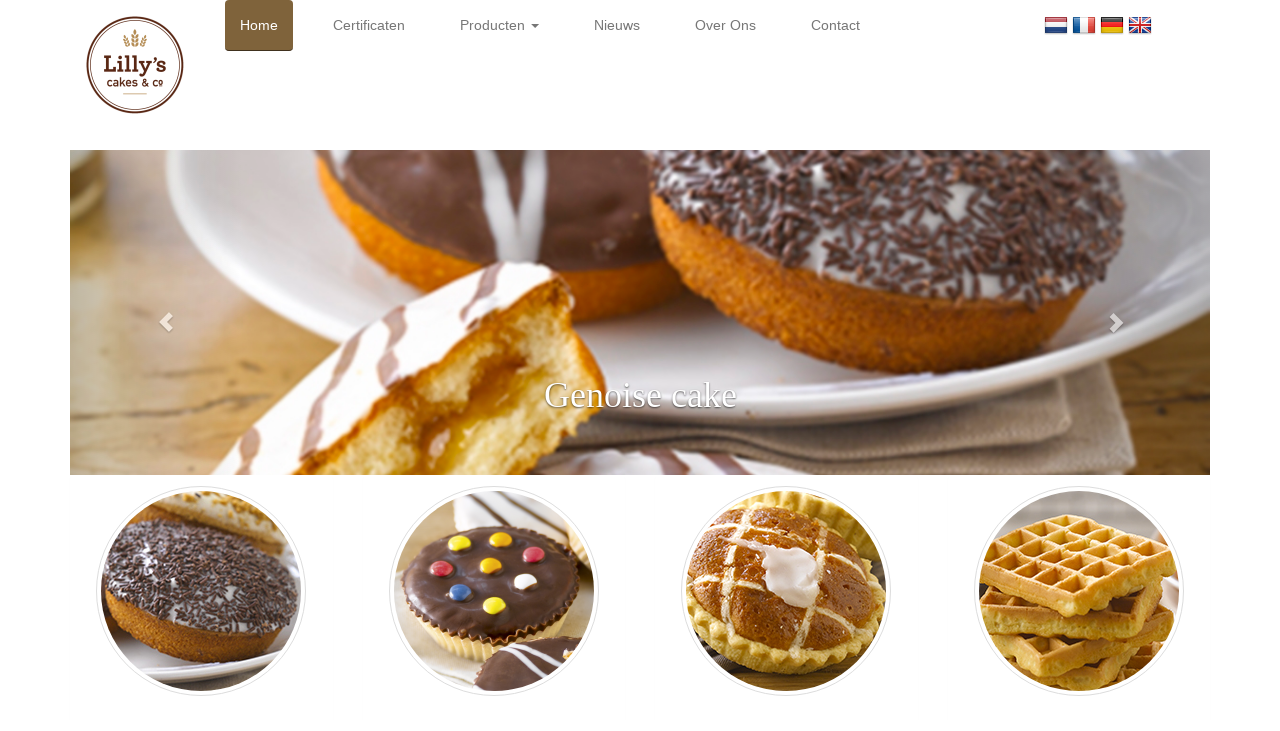

--- FILE ---
content_type: text/html
request_url: http://lillyscakes.be/
body_size: 89
content:
<meta http-equiv="refresh" content="0; url=https://www.lillyscakes.be/">

--- FILE ---
content_type: text/html
request_url: https://www.lillyscakes.be/
body_size: 1914
content:
<!DOCTYPE html>
<html>
<head>
    <meta charset="utf-8" />
    <title>Lilly&#39;s Cakes - Home</title>
    <link href="http://fonts.googleapis.com/css?family=IM+Fell+Great+Primer+SC" rel="stylesheet" type="text/css" />
    <link href="http://fonts.googleapis.com/css?family=Average+Sans" rel="stylesheet" type="text/css" />
    <link href="/css/bootstrap.min.css" rel="stylesheet" type="text/css" />
    <link href="/css/Lilly.css" rel="stylesheet" type="text/css" />
    <meta content="IE=edge,chrome=1" http-equiv="X-UA-Compatible" />
    <meta content="width=device-width, initial-scale=1.0" name="viewport" />
</head>
<body>
    <div id="wrap">
        <header>
            <div class="container">
                <nav class="navbar navbar-default" role="navigation">
                    <div class="navbar-header">
                        <button type="button" class="navbar-toggle" data-toggle="collapse" data-target=".navbar-collapse">
                            <span class="sr-only">Toggle navigation</span>
                            <span class="icon-bar"></span>
                            <span class="icon-bar"></span>
                            <span class="icon-bar"></span>
                        </button>
                        <div class="navbar-brand">
                            <a href="/">
                                <img src="/images/logo.png" />
                            </a>
                        </div>
                    </div>
                    <div class="collapse navbar-collapse" id="mynavbar">
                        <div class="left-cell">
                            <ul class="nav navbar-nav">
                                <li class="active"><a href="/">Home</a></li>
                                <li><a href="/nl/certificaten.html">Certificaten</a></li>
                                <li class="dropdown">
                                    <a class="dropdown-toggle" data-toggle="dropdown" href="#">Producten <i class="caret"></i></a>
                                    <ul class="dropdown-menu">
                                        <li><a href="/nl/frangipane.html">Frangipane</a></li>
                                        <li><a href="/nl/cake.html">Genoise Cake</a></li>
                                        <li><a href="/nl/cupcake.html">Cupcake</a></li>
                                        <li><a href="/nl/verse-eiwafel.html">Verse Eiwafel</a></li>
                                    </ul>
                                </li>
                                <li><a href="/nl/nieuws.html">Nieuws</a></li>
                                <li><a href="/nl/over.html">Over Ons</a></li>
                                <li><a href="/nl/contact.html">Contact</a></li>
                            </ul>
                        </div>
                        <div class="right-cell">
                            <img src="/images/flags/Netherlands.png" /> 
                            <a href="/fr/"><img src="/images/flags/France.png" /></a> 
                            <a href="/de/"><img src="/images/flags/Germany.png" /></a> 
                            <a href="/en/"><img src="/images/flags/United-Kingdom.png" /></a>
                        </div>
                    </div>
                </nav>
            </div>
        </header>
        <div class="container">
            <div class="carousel visible-md visible-lg" id="lilly-carousel">
                <div class="carousel-inner" data-ride="carousel">
                    <div class="item active">
                        <img src="/images/carousel/carousel-cake-family.jpg" alt="1" class="img-responsive" />
                        <div class="carousel-caption">
                            <h1>Genoise cake</h1>
                        </div>
                    </div>
                    <div class="item">
                        <img src="/images/carousel/carousel-cupcakes.jpg" alt="2" class="img-responsive" />
                        <div class="carousel-caption">
                            <h1>Cupcakes</h1>
                        </div>
                    </div>
                    <div class="item">
                        <img src="/images/carousel/carousel-frangipane.jpg" alt="3" class="img-responsive" />
                        <div class="carousel-caption">
                            <h1>Frangipane</h1>
                        </div>
                    </div>
                    <div class="item">
                        <img src="/images/carousel/carousel-poederwafel.jpg" alt="4" class="img-responsive" />
                        <div class="carousel-caption">
                            <h1>Poederwafel</h1>
                        </div>
                    </div>
                    <div class="item">
                        <img src="/images/carousel/carousel-toasterwafel.jpg" alt="5" class="img-responsive" />
                        <div class="carousel-caption">
                            <h1>Verse Eiwafel</h1>
                        </div>
                    </div>
                </div>
                <a class="left carousel-control" href="#lilly-carousel" data-slide="prev"> <span class="glyphicon glyphicon-chevron-left"></span> </a>
                <a class="right carousel-control" href="#lilly-carousel" data-slide="next"> <span class="glyphicon glyphicon-chevron-right"></span> </a>
            </div>
        </div>
        <div id="main">
            <div class="container">
                <div class="row">
                    <div class="col-lg-12">
                        <div class="row">
                            <div class="col-xs-12 col-sm-6 col-md-3 col-lg-3 text-center">
                                <div class="panel">
                                    <div class="panel-heading">
                                        <a href="/nl/cake.html">
                                            <img src="/images/product-genoise.png" class="img-responsive img-circle img-thumbnail" />
                                            <h2>Genoise Cake</h2>
                                        </a>
                                    </div>
                                </div>
                            </div>
                            <div class="col-xs-12 col-sm-6 col-md-3 col-lg-3 text-center">
                                <div class="panel">
                                    <div class="panel-heading">
                                        <a href="/nl/cupcake.html">
                                            <img src="/images/product-cupcakes.png" class="img-responsive img-circle img-thumbnail" />
                                            <h2>Cupcake</h2>
                                        </a>
                                    </div>
                                </div>
                            </div>
                            <div class="col-xs-12 col-sm-6 col-md-3 col-lg-3 text-center">
                                <div class="panel">
                                    <div class="panel-heading">
                                        <a href="/nl/frangipane.html">
                                            <img src="/images/product-frangipane.png" class="img-responsive img-circle img-thumbnail" />
                                            <h2>Frangipane</h2>
                                        </a>
                                    </div>
                                </div>
                            </div>
                            <div class="col-xs-12 col-sm-6 col-md-3 col-lg-3 text-center">
                                <div class="panel">
                                    <div class="panel-heading">
                                        <a href="/nl/verse-eiwafel.html">
                                            <img src="/images/product-wafels.png" class="img-responsive img-circle img-thumbnail" />
                                            <h2>Verse eiwafel</h2>
                                        </a>
                                    </div>
                                </div>
                            </div>
                        </div>
                        <div class="row">
                            <div class="col-xs-12 col-sm-12 col-md-12 col-lg-12"><hr /></div>
                        </div>
                        <div class="row">
                            <div class="col-xs-12 col-sm-12 col-md-12 col-lg-12">
                                <div class="panel">
                                    <div class="panel-heading">
                                        <h3>Certificaten</h3>
                                    </div>
                                    <div class="panel-body text-center">
                                        <div class="row">
                                            <div class="col-xs-12 col-sm-12 col-md-4 col-lg-4"><a href="/nl/certificaten.html"><h1>IFS</h1></a></div>
                                            <div class="col-xs-12 col-sm-12 col-md-4 col-lg-4"><a href="/nl/certificaten.html"><h1>BRC</h1></a></div>
                                            <div class="col-xs-12 col-sm-12 col-md-4 col-lg-4"><a href="/nl/certificaten.html"><h1>ACS</h1></a></div>
                                        </div>
                                        <div class="row">
                                            <div class="col-xs-12 col-sm-12 col-md-4 col-lg-4"><a href="/nl/certificaten.html"><h1>RSPO</h1></a></div>
                                            <div class="col-xs-12 col-sm-12 col-md-4 col-lg-4"><a href="/nl/certificaten.html"><h1>Rainforest Alliance</h1></a></div>
                                            <div class="col-xs-12 col-sm-12 col-md-4 col-lg-4"><a href="/nl/certificaten.html"><h1>Fairtrade</h1></a></div>
                                        </div>
                                    </div>
                                </div>
                            </div>
                        </div>
                    </div>
                </div>
            </div>
        </div>
    </div>
    <footer id="footer">
        <div class="container">
            <div class="row">
                <div class="col-lg-6 col-lg-offset-6">
                    <h4>Contact</h4>
                    <div class="row">
                        <div class="col-xs-6 col-lg-4">
                            <div class="row">
                                <div class="col-lg-2"><span class="glyphicon glyphicon-map-marker"></span></div>
                                <div class="col-lg-10 cushycms" id="Adres">
                                    Lilly's Cakes nv/sa<br />
                                    Ambachtelijke Zone<br />
                                    Kluizenhof 19<br />
                                    B-9170 St-Gillis-Waas
                                </div>
                            </div>
                        </div>
                        <div class="col-xs-6 col-lg-4">
                            <div class="row">
                                <div class="col-lg-2"><span class="glyphicon glyphicon-earphone"></span></div>
                                <div class="col-lg-10 cushycms" id="Telefoon">
                                    +32 (0) 3 707 08 04
                                </div>
                            </div>
                            <div class="row">
                                <div class="col-lg-2"><span class="glyphicon glyphicon-file"></span></div>
                                <div class="col-lg-10 cushycms" id="Fax">
                                    +32 (0) 3 707 08 39
                                </div>
                            </div>
                        </div>
                        <div class="col-xs-6 col-lg-4">
                            <div class="row">
                                <div class="col-lg-2"><span class="glyphicon glyphicon-envelope"></span></div>
                                <div class="col-lg-10 cushycms" id="Email">
                                    <a href="mailto:info@lillyscakes.be">info@lillyscakes.be</a>
                                </div>
                            </div>
                        </div>
                    </div>
                </div>
            </div>
            <div class="row">
                <div class="col-xs-6 col-sm-6 col-md-6 col-lg-6">
                    Copyright &copy; 2013 Lilly's Cakes
                </div>
                <div class="col-xs-6 col-sm-6 col-md-6 col-lg-6 text-right">
                    Design by <a href="http://www.roolit.com" target="_blank"><b>Roolit</b></a>
                </div>
            </div>
        </div>
    </footer>

    <script src="/js/jquery-2.0.3.min.js" type="text/javascript"></script>
    <script src="/js/bootstrap.min.js" type="text/javascript"></script>
    <script src="/js/Lilly.js" type="text/javascript"></script>

</body>
</html>

--- FILE ---
content_type: text/css
request_url: https://www.lillyscakes.be/css/Lilly.css
body_size: 971
content:
html, body, #layout-wrapper {
    font-family: 'Average Sans', sans-serif;
    color: #40311E;
    height: 100%;
}

h1,
h2,
h3,
h4,
h5,
h6,
.h1,
.h2,
.h3,
.h4,
.h5,
.h6 {
    font-family: 'IM Fell Great Primer SC', serif;
    color: #40311E;
}

.navbar-default .navbar-nav > .active > a,
.navbar-default .navbar-nav > .active > a:hover,
.navbar-default .navbar-nav > .active > a:focus {
    background-color: #7F633B;
    color: white;
    border-radius: 4px;
}

#wrap {
    min-height: 100%;
}

#main {
    overflow:auto;
	padding-bottom: 200px;
}

footer {
    background-color: #B58C54;
    color: #40311E;
    margin-top: 10px;
    position: relative;
	margin-top: -200px; /* negative value of footer height */
	height: 200px;
	clear:both;
}

    footer div h4 {
        color: white;
    }

    footer a,
    footer a:visited,
    footer a:focus,
    footer a:hover {
        color: black;
        text-decoration: none;
    }

div.panel-heading a,
div.panel-heading a:hover,
div.panel-heading a:visited,
div.panel-heading a:focus {
    text-decoration: none;
}

div.panel-body a,
div.panel-body a:visited,
div.panel-body a:focus,
div.panel-body a:hover {
    color: black;
    text-decoration: none;
}

.carousel-caption > h1 {
    color: white;
}

.jumbotron > h1 {
    color: #5A2714;
    -webkit-text-shadow: 3px 2px 4px #FFFFFF;
    text-shadow: 3px 2px 4px #FFFFFF;
}

.jumbotron > p {
    color: white;
}

.navbar {
    background-color: transparent;
    border: none;
}

.nav > li {
    margin-left: 25px;
}

.navbar-nav > li > a {
    color: #40311E;
}

.navbar-nav > li > a:hover,
.navbar-nav > li > a:focus {
    border-bottom: solid;
    border-width: thin;
    border-color: #40311E;
}

.dropdown-menu > li > a:hover,
.dropdown-menu > li > a:focus {
    border-left: solid;
    border-width: medium;
    border-color: #40311E;
    background-color: transparent;
}

.navbar-nav > li.active > a,
.navbar-nav > li.active > a:hover,
.navbar-nav > li.active > a:focus {
    border-bottom: solid;
    border-width: thin;
    border-color: #40311E;
    background-color: #7F633B;
}

.nav .open > a, .nav .open > a:hover, .nav .open > a:focus {
    background-color: #eee;
    border-color: #40311E;
}

.dropdown-menu > li > a {
    border-left: solid;
    border-width: medium;
    border-color: transparent;
}

.dropdown-menu > li.active > a,
.dropdown-menu > li.active > a:hover,
.dropdown-menu > li.active > a:focus {
    border-left: solid;
    border-width: medium;
    border-color: #40311E;
    background-color: #7F633B;
}

.dropdown-menu > li > a:focus {
    border-left: solid;
    border-width: medium;
    border-color: #40311E;
    background-color: #7F633B;
}

.dropdown-menu > li > a:hover,
.dropdown-menu > li > a:focus {
    border-left: solid;
    border-width: medium;
    border-color: #40311E;
    background-color: transparent;
    color: black;
}

.nav .caret {
    border-top-color: #40311E;
    border-bottom-color: #40311E;
}

.nav a:hover .caret,
.nav a:focus .caret {
    border-top-color: #40311E;
    border-bottom-color: #40311E;
}

ul.NieuwsItems > li {
    list-style: none;
}

@media screen and (min-width: 768px) {
  .jumbotron {
    padding-top: 24px;
    padding-bottom: 24px;
  }
}

@media (min-width: 767px) {
  #mynavbar {
    display: table!important;
    width: 85%;
    padding: 0;
  }
  #mynavbar .left-cell,
  #mynavbar .right-cell {
    display: table-cell;
    vertical-align: middle;
  }
  #mynavbar .right-cell {
    width: 125px;
  }
  #mynavbar .right-cell .navbar-right {
    position: relative;
  }
}

--- FILE ---
content_type: application/javascript
request_url: https://www.lillyscakes.be/js/Lilly.js
body_size: 96
content:
$(function () {
    $('.carousel').carousel({
        interval: 15000
    });
    $('.carousel').carousel('cycle');
})